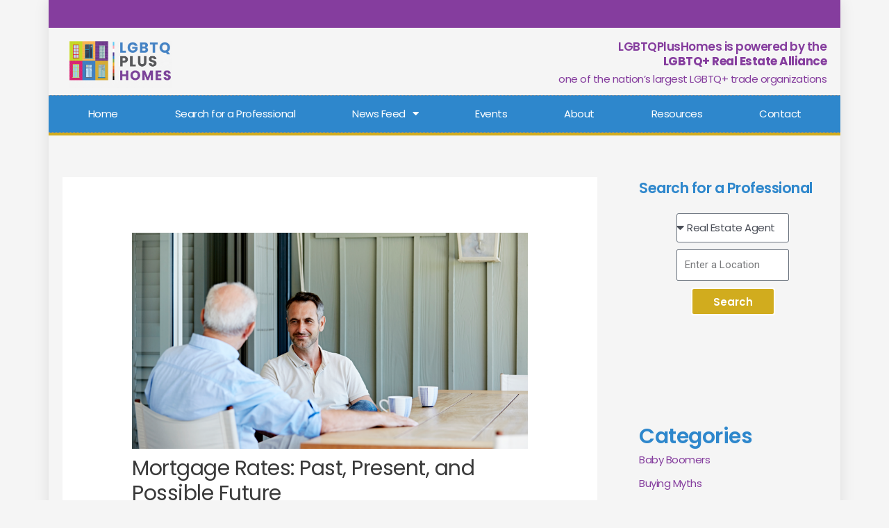

--- FILE ---
content_type: text/css
request_url: https://lgbtqplushomes.com/wp-content/uploads/elementor/css/post-70.css?ver=1711427698
body_size: 620
content:
.elementor-70 .elementor-element.elementor-element-7f8630b1 > .elementor-container{min-height:40px;}.elementor-70 .elementor-element.elementor-element-7f8630b1 > .elementor-container > .elementor-column > .elementor-widget-wrap{align-content:center;align-items:center;}.elementor-70 .elementor-element.elementor-element-7f8630b1:not(.elementor-motion-effects-element-type-background), .elementor-70 .elementor-element.elementor-element-7f8630b1 > .elementor-motion-effects-container > .elementor-motion-effects-layer{background-color:var( --e-global-color-secondary );}.elementor-70 .elementor-element.elementor-element-7f8630b1{transition:background 0.3s, border 0.3s, border-radius 0.3s, box-shadow 0.3s;margin-top:0px;margin-bottom:0px;padding:0px 0px 0px 0px;}.elementor-70 .elementor-element.elementor-element-7f8630b1 > .elementor-background-overlay{transition:background 0.3s, border-radius 0.3s, opacity 0.3s;}.elementor-70 .elementor-element.elementor-element-1653877e > .elementor-element-populated{margin:0px 0px 0px 0px;--e-column-margin-right:0px;--e-column-margin-left:0px;padding:0px 0px 0px 0px;}.elementor-70 .elementor-element.elementor-element-49649c75 > .elementor-container > .elementor-column > .elementor-widget-wrap{align-content:center;align-items:center;}.elementor-70 .elementor-element.elementor-element-49649c75{margin-top:0px;margin-bottom:0px;padding:0px 0px 0px 0px;}.elementor-70 .elementor-element.elementor-element-1fc0a8a8 > .elementor-element-populated{margin:0px 0px 0px 0px;--e-column-margin-right:0px;--e-column-margin-left:0px;padding:0px 0px 0px 0px;}.elementor-70 .elementor-element.elementor-element-16fba25 .elementor-menu-toggle{margin-left:auto;background-color:var( --e-global-color-secondary );}.elementor-70 .elementor-element.elementor-element-16fba25 .elementor-nav-menu--dropdown a:hover,
					.elementor-70 .elementor-element.elementor-element-16fba25 .elementor-nav-menu--dropdown a.elementor-item-active,
					.elementor-70 .elementor-element.elementor-element-16fba25 .elementor-nav-menu--dropdown a.highlighted,
					.elementor-70 .elementor-element.elementor-element-16fba25 .elementor-menu-toggle:hover{color:#FFFFFF;}.elementor-70 .elementor-element.elementor-element-16fba25 .elementor-nav-menu--dropdown a:hover,
					.elementor-70 .elementor-element.elementor-element-16fba25 .elementor-nav-menu--dropdown a.elementor-item-active,
					.elementor-70 .elementor-element.elementor-element-16fba25 .elementor-nav-menu--dropdown a.highlighted{background-color:var( --e-global-color-secondary );}.elementor-70 .elementor-element.elementor-element-16fba25 .elementor-nav-menu--dropdown a.elementor-item-active{color:#FFFFFF;background-color:var( --e-global-color-secondary );}.elementor-70 .elementor-element.elementor-element-16fba25 .elementor-nav-menu--dropdown{border-style:none;}.elementor-70 .elementor-element.elementor-element-16fba25 div.elementor-menu-toggle{color:#FFFFFF;}.elementor-70 .elementor-element.elementor-element-16fba25 div.elementor-menu-toggle svg{fill:#FFFFFF;}body:not(.rtl) .elementor-70 .elementor-element.elementor-element-16fba25{left:0px;}body.rtl .elementor-70 .elementor-element.elementor-element-16fba25{right:0px;}.elementor-70 .elementor-element.elementor-element-16fba25{top:0px;}.elementor-70 .elementor-element.elementor-element-f349e13{text-align:left;}.elementor-70 .elementor-element.elementor-element-f349e13 img{width:28%;}.elementor-70 .elementor-element.elementor-element-f349e13 > .elementor-widget-container{margin:8px 0px 0px 20px;}.elementor-bc-flex-widget .elementor-70 .elementor-element.elementor-element-d46f54a.elementor-column .elementor-widget-wrap{align-items:center;}.elementor-70 .elementor-element.elementor-element-d46f54a.elementor-column.elementor-element[data-element_type="column"] > .elementor-widget-wrap.elementor-element-populated{align-content:center;align-items:center;}.elementor-70 .elementor-element.elementor-element-d46f54a > .elementor-element-populated{padding:0px 20px 0px 0px;}.elementor-70 .elementor-element.elementor-element-e05828f{text-align:right;}.elementor-70 .elementor-element.elementor-element-e05828f .elementor-heading-title{color:var( --e-global-color-secondary );font-size:17px;line-height:21px;}.elementor-70 .elementor-element.elementor-element-e05828f > .elementor-widget-container{margin:0px 0px 0px 0px;}.elementor-70 .elementor-element.elementor-element-4c5476e{text-align:right;color:var( --e-global-color-secondary );}.elementor-70 .elementor-element.elementor-element-4c5476e > .elementor-widget-container{margin:-16px 0px -30px 0px;padding:0px 0px 0px 0px;}.elementor-70 .elementor-element.elementor-element-5801bdb:not(.elementor-motion-effects-element-type-background), .elementor-70 .elementor-element.elementor-element-5801bdb > .elementor-motion-effects-container > .elementor-motion-effects-layer{background-color:var( --e-global-color-primary );}.elementor-70 .elementor-element.elementor-element-5801bdb{border-style:solid;border-width:0px 0px 4px 0px;border-color:var( --e-global-color-accent );transition:background 0.3s, border 0.3s, border-radius 0.3s, box-shadow 0.3s;margin-top:0px;margin-bottom:0px;padding:0px 0px 0px 0px;}.elementor-70 .elementor-element.elementor-element-5801bdb > .elementor-background-overlay{transition:background 0.3s, border-radius 0.3s, opacity 0.3s;}.elementor-70 .elementor-element.elementor-element-fb4c9a5 > .elementor-element-populated{margin:0px 0px 0px 0px;--e-column-margin-right:0px;--e-column-margin-left:0px;padding:0px 0px 0px 0px;}.elementor-70 .elementor-element.elementor-element-e5d1491 .elementor-menu-toggle{margin:0 auto;background-color:rgba(0,0,0,0);}.elementor-70 .elementor-element.elementor-element-e5d1491 .elementor-nav-menu .elementor-item{font-size:15px;font-weight:normal;}.elementor-70 .elementor-element.elementor-element-e5d1491 .elementor-nav-menu--main .elementor-item{color:#FFFFFF;fill:#FFFFFF;padding-left:41px;padding-right:41px;padding-top:16px;padding-bottom:16px;}.elementor-70 .elementor-element.elementor-element-e5d1491 .elementor-nav-menu--main:not(.e--pointer-framed) .elementor-item:before,
					.elementor-70 .elementor-element.elementor-element-e5d1491 .elementor-nav-menu--main:not(.e--pointer-framed) .elementor-item:after{background-color:#D1AC1E00;}.elementor-70 .elementor-element.elementor-element-e5d1491 .e--pointer-framed .elementor-item:before,
					.elementor-70 .elementor-element.elementor-element-e5d1491 .e--pointer-framed .elementor-item:after{border-color:#D1AC1E00;}.elementor-70 .elementor-element.elementor-element-e5d1491 div.elementor-menu-toggle{color:#000000;}.elementor-70 .elementor-element.elementor-element-e5d1491 div.elementor-menu-toggle svg{fill:#000000;}.elementor-70 .elementor-element.elementor-element-e5d1491 > .elementor-widget-container{border-style:dotted;border-width:1px 0px 1px 0px;border-color:#8e8e8e;}@media(max-width:1024px) and (min-width:768px){.elementor-70 .elementor-element.elementor-element-1653877e{width:30%;}}@media(max-width:1024px){.elementor-70 .elementor-element.elementor-element-7f8630b1{padding:10px 20px 10px 20px;}.elementor-70 .elementor-element.elementor-element-49649c75{padding:20px 20px 20px 20px;}.elementor-70 .elementor-element.elementor-element-f349e13 > .elementor-widget-container{margin:0px 0px 0px 10px;}}@media(max-width:767px){.elementor-70 .elementor-element.elementor-element-7f8630b1 > .elementor-container{min-height:0px;}.elementor-70 .elementor-element.elementor-element-7f8630b1{padding:0px 20px 0px 20px;}.elementor-70 .elementor-element.elementor-element-16fba25{--nav-menu-icon-size:29px;}.elementor-70 .elementor-element.elementor-element-16fba25 > .elementor-widget-container{margin:10px 0px 0px 0px;}.elementor-70 .elementor-element.elementor-element-f349e13{text-align:center;}.elementor-70 .elementor-element.elementor-element-f349e13 img{width:50%;}.elementor-70 .elementor-element.elementor-element-f349e13 > .elementor-widget-container{margin:-8px 0px 0px 0px;}.elementor-70 .elementor-element.elementor-element-d46f54a > .elementor-element-populated{margin:-21px 0px 0px 0px;--e-column-margin-right:0px;--e-column-margin-left:0px;}.elementor-70 .elementor-element.elementor-element-e05828f{text-align:center;}.elementor-70 .elementor-element.elementor-element-4c5476e{text-align:center;}}

--- FILE ---
content_type: application/javascript
request_url: https://lgbtqplushomes.com/wp-content/themes/lgbtqplushomes/js/address-autocomplete.js?ver=1.1.4
body_size: 453
content:
jQuery("#form-field-location").attr("onFocus","geolocate()");

google.maps.event.addDomListener(window, 'load', initAutocomplete);

var placeSearch, autocomplete;
var componentForm = {
    'form-field-country': 'short_name',
    'form-field-administrative_area_level_1': 'short_name',
    'form-field-administrative_area_level_2': 'long_name',
    'form-field-locality': 'long_name',

};

function initAutocomplete() {
    autocomplete = new google.maps.places.Autocomplete(
        (document.getElementById('form-field-location')),
        {types: ['geocode']});
    autocomplete.setComponentRestrictions({
        country: ['us', 'pr', 'gu', 'ca']
    });
    autocomplete.addListener('place_changed', fillInAddress);
}

function fillInAddress() {
    var place = autocomplete.getPlace();

    for (var component in componentForm) { 
        document.getElementById(component).value = '';
        document.getElementById(component).disabled = false;
    }

    var cityBackup;

    for (var i = 0; i < place.address_components.length; i++) {
        var addressType = place.address_components[i].types[0];
        if(addressType=="administrative_area_level_2" || addressType=="administrative_area_level_1" ||addressType=="country" || addressType === 'locality'){
            addressType="form-field-"+addressType; 
        }

        // if (addressType === 'locality') {
        //     cityBackup = place.address_components[i]['long_name'];
        // }
        if (componentForm[addressType]) {
            document.getElementById(addressType).value = place.address_components[i][componentForm[addressType]];
        }

        // Special Cases - Puerto Rico
        if (place.address_components[i].long_name === 'Puerto Rico') {
            document.getElementById('form-field-administrative_area_level_1').value = 'PR';
        }
    }

    // Error checking for undetermined counties
    if (document.getElementById('form-field-administrative_area_level_1').value && !document.getElementById('form-field-administrative_area_level_2').value) {
        if (document.getElementById('form-field-administrative_area_level_1').value === 'MD' && cityBackup !== undefined) {
            if (cityBackup === 'Baltimore') {
                document.getElementById('form-field-administrative_area_level_2').value = 'Baltimore City';
            }
        }
        if (document.getElementById('form-field-administrative_area_level_1').value === 'VA' && cityBackup !== undefined) {
            document.getElementById('form-field-administrative_area_level_2').value = cityBackup;
        }
        if (document.getElementById('form-field-administrative_area_level_1').value === 'NV' && cityBackup !== undefined) {
            if (cityBackup === 'Carson City') {
                document.getElementById('form-field-administrative_area_level_2').value = cityBackup;
            }
        }
        if (document.getElementById('form-field-administrative_area_level_1').value === 'MO' && cityBackup !== undefined) {
            if (cityBackup === 'St. Louis') {
                document.getElementById('form-field-administrative_area_level_2').value = cityBackup;
            }
        }
    }
}

// Bias the autocomplete object to the user's geographical location,
// as supplied by the browser's 'navigator.geolocation' object.
function geolocate() {
    if (navigator.geolocation) {
        navigator.geolocation.getCurrentPosition(function(position) {
            var geolocation = {
                lat: position.coords.latitude,
                lng: position.coords.longitude
            };
            var circle = new google.maps.Circle({
                center: geolocation,
                radius: position.coords.accuracy
            });
            autocomplete.setBounds(circle.getBounds());
        });
    }
}

--- FILE ---
content_type: application/javascript
request_url: https://lgbtqplushomes.com/wp-content/themes/lgbtqplushomes/js/custom.js?ver=0.1.3
body_size: -316
content:
function handleContact(listingId, imageUrl, name) {
    elementorProFrontend.modules.popup.showPopup( { id: cf_params.puid } );
    document.getElementById("form-field-contact").value = listingId;

    if (imageUrl.length > 0) {
        document.getElementById("cf-member-img").src = imageUrl;
    }

    if (name.length > 0) {
        document.getElementById("cf-member-name").innerHTML = name;
    }
}
